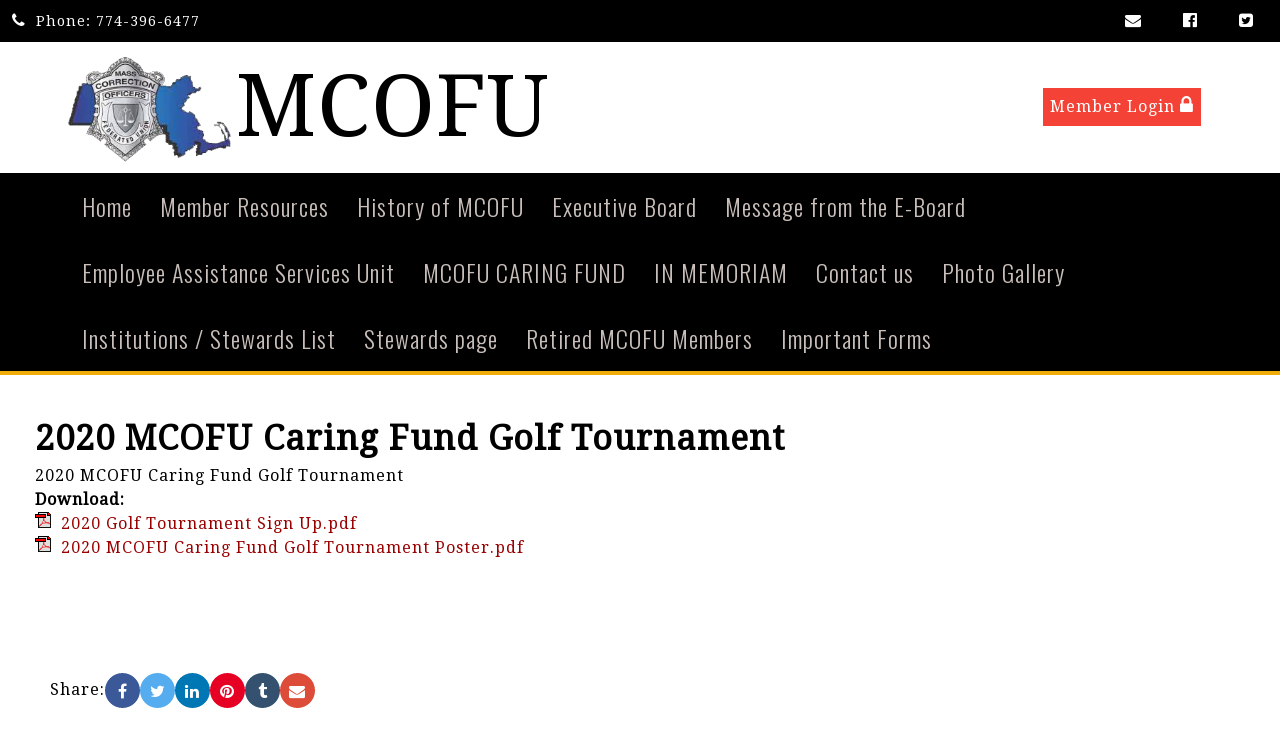

--- FILE ---
content_type: text/html;charset=UTF-8
request_url: https://www.mcofu.org/?zone=/unionactive/view_article.cfm&HomeID=831388&page=MCOFU20CARING20FUND
body_size: 56853
content:
<!DOCTYPE html>
<html>
<head><script type="text/javascript" src="/js/cfform.js"></script>
<script type="text/javascript" src="/js/masks.js"></script>


<title>Massachusetts Correction Officers Federated Union | MCOFU CARING FUND</title>

<meta http-equiv="Content-Type" content="text/html; charset=utf-8">
<link rel="stylesheet" type="text/css" href="https://ajax.googleapis.com/ajax/libs/dojo/1.7.1/dijit/themes/tundra/tundra.css">
<link rel="stylesheet" type="text/css" href="custom_site.css">
<link rel="stylesheet" type="text/css" href="adminsite.css">
<link rel="stylesheet" href="https://server7.unionactive.com/css/w3.css">
<link rel="stylesheet" href="https://cdnjs.cloudflare.com/ajax/libs/font-awesome/4.7.0/css/font-awesome.min.css">
<link href="https://fonts.googleapis.com/css?family=Droid+Serif|Oswald:400,300" rel="stylesheet">
<link rel="stylesheet" type="text/css" href="site2a.css">

<script src="//ajax.googleapis.com/ajax/libs/dojo/1.14.1/dojo/dojo.js" djConfig="parseOnLoad:true"></script>
<script src="js/site.js" type="text/javascript"></script>
<script src='https://cdnjs.cloudflare.com/ajax/libs/jquery/2.1.3/jquery.min.js'></script>


<script type="text/javascript">
	dojo.require("dojox.widget.Dialog");
	
(function($) {          
    $(document).ready(function(){                    
        $(window).scroll(function(){                          
            if ($(this).scrollTop() > 175) {
                
			
				$('#menuback').css("position","fixed");
				$('#menuback').css("display","block");
				$('#menuback').css("top","0");
				$('#menubackholder').css("display","block");
				
				
            } else {
               
				$('#menuback').css("position","relative");
				$('#menuback').css("display","inline-table");
				$('#menuback').css("top","inherited");
				$('#menubackholder').css("display","none");
            }
        });
    });
})(jQuery);

function showlogin() {
	
dijit.byId('loginbox').show();
}


</script>

<style type="text/css">
body, html {
	font-family: "Droid Serif", serif;
	font-size: 16px;
	letter-spacing:1px;
	margin: 0;
	padding: 0;
	color: #000000;
	background-color: #fff;;
	background-image:url(); background-attachment:fixed; background-size:cover;
	


}


img {margin-bottom:auto !important}
#titletext{font-size:28px; margin-top:18%}
.resp33{width:33% !important; }


.tableinner {
!important; position:relative;

	background-clip:padding-box;
	/*box-shadow: 0px 0px 0px 25px rgba(255,255,255,255);*/
		max-width:1400px;
		
}

#tableinnerpaddiv{padding:30px}

@media only screen and (max-width: 1150px){
	.leftcolumn{ display:none}
	.rightcolumn{ display:none}
	#maincolumnspot img {width:auto !important; max-width:100% !important}
	#tableinnerpaddiv{padding:15px}
}


@media only screen and (max-width: 760px){
	#backholdsup{padding-top:156px !important;}
	#titletext{font-size:12px; margin-top:6%}
.resp33{width:auto !important; }

img  { max-width:100% !important; height:auto !important; }
table  { width:100% !important; height:auto !important; }
iframe  { width:100% !important; }
#maincolumnspot a:link {

  /* These are technically the same, but use both */
  overflow-wrap: break-word;
  word-wrap: break-word;

  -ms-word-break: break-all;
  /* This is the dangerous one in WebKit, as it breaks things wherever */
  word-break: break-all;
  /* Instead use this non-standard one: */
  word-break: break-word;

  /* Adds a hyphen where the word breaks, if supported (No Blink) */
  -ms-hyphens: auto;
  -moz-hyphens: auto;
  -webkit-hyphens: auto;
  hyphens: auto;

}
}

.highlighthead {
	font-size: 16px;
	font-weight:bold;
	font-family:Verdana, Geneva, sans-serif;
}
</style>

<script type="text/javascript">
<!--
    _CF_checkCFForm_1 = function(_CF_this)
    {
        //reset on submit
        _CF_error_exists = false;
        _CF_error_messages = new Array();
        _CF_error_fields = new Object();
        _CF_FirstErrorField = null;


        //display error messages and return success
        if( _CF_error_exists )
        {
            if( _CF_error_messages.length > 0 )
            {
                // show alert() message
                _CF_onErrorAlert(_CF_error_messages);
                // set focus to first form error, if the field supports js focus().
                if( _CF_this[_CF_FirstErrorField].type == "text" )
                { _CF_this[_CF_FirstErrorField].focus(); }

            }
            return false;
        }else {
            return true;
        }
    }
//-->
</script>
<meta property="og:title" content="2020 MCOFU Caring Fund Golf Tournament" />
    								<meta property="og:description" content="." /><meta property="og:image" content="http://mcofu.org/images/spacer.png" /></head>

<body id="body" class="tundra">


<script type="text/javascript">

		
function wipeinwhatsnew() {
	
	if (document.getElementById("whatsnewspace").style.display == 'none') { 
	
	var wipeArgs = {
                node: "whatsnewspace"
            }
            dojo.fx.wipeIn(wipeArgs).play();
			document.getElementById("arrowspot").style.backgroundPosition = '0px 0px'
			
}else{
	
	var wipeArgs = {
                node: "whatsnewspace"
            }
            dojo.fx.wipeOut(wipeArgs).play();
			dojo.style("whatsnewspace", "height", "");
            dojo.style("whatsnewspace", "display", "block");
			document.getElementById("arrowspot").style.backgroundPosition = '0px -10px'
			
}
            
        }
		
		function openRightMenu() {
    document.getElementById("rightMenu").style.display = "block";
}
function closeRightMenu() {
    document.getElementById("rightMenu").style.display = "none";
}
						 
</script>
<style type="text/css">
<!--



.searchbutton {
	border-top-width: 0px;
	border-right-width: 0px;
	border-bottom-width: 0px;
	border-left-width: 0px;
	border-top-style: none;
	border-right-style: none;
	border-bottom-style: none;
	border-left-style: none;
	width: 100px;
	height: 25px;
	background-color: transparent;
	 cursor:pointer;
}
.searchbox {
	border-top-width: 0px;
	border-right-width: 0px;
	border-bottom-width: 0px;
	border-left-width: 0px;
	border-top-style: none;
	border-right-style: none;
	border-bottom-style: none;
	border-left-style: none;
	margin: 0px;
	padding: 0px;
	width: 100%;
	outline:none;
}
.largeletter {
	font-size: 85px;
}

#toplogo{  -moz-transition: all 500ms linear;
  -webkit-transition: all 500ms linear;
  -o-transition: all 500ms linear;
  transition: all 500ms linear;
  max-height:115px; margin-top:8px;  margin-bottom:8px !important; height:145px}
  
  #menuback{  -moz-transition: all 500ms linear;
  -webkit-transition: all 500ms linear;
  -o-transition: all 500ms linear;
  transition: all 500ms linear;}
  
  #menubackholder{display:none; height:78px}

.topnavtablesize {margin-bottom:0px; padding-left:4px; padding-right:8px}

#topnav{background-color:rgba(255,255,255,1);
	z-index:100;
	width:100%;
	}	
#headertitle{font-size:86px;-moz-transition: all 500ms linear;
  -webkit-transition: all 500ms linear;
  -o-transition: all 500ms linear;
  transition: all 500ms linear; margin-left:5px; float:right; display:inline;}	
	
@media only screen and (max-width: 1150px){
.menudivplace { display:none
}
.menudivplacelower { display:none
}

	.topnavtablesize {margin-bottom:0px; 
	}
	
	#mobilehamburger{display:block}
	
.tablediv{display:block}	
#toplogo{max-height:75px}

#headertitle{font-size:26px !important; margin-left:2px;float:none; display:inline;}
#topnav{border-bottom:solid 4px #534f4d;}
#menuback{display:none !important}
#menubackholder{display:none !important; visibility:hidden !important; height:0px !important; position:relative !important}
.hideme{display:none !important; height:0px !important; max-height:0px}
.imageRotatortextdiv {
display:none;
}
}

@media only screen and (min-width: 1151px){

.tablediv{display:table}	
#mobilehamburger{display:none}
#menuback{padding-top:0px; padding-bottom:0px;display:inline-table}
}




.titlegrievtrac{color:#FFF}
-->
</style>
<a name="top"></a>





<div align="center" id="topnav">
<div class="topsocial"> <style type="text/css">
.iconssocial{font-size:22px;
 -webkit-transition: 0.9s;
    transition: 0.9s;
	color:rgba(255,255,255,1.00)
	}
	
.iconssocial:hover{color:rgba(229,179,5,1.00)
	}	
	.phonetext {font-size:14px}	
.phonetext:Link {text-decoration:none; color:rgba(255,255,255,1.00)}	
	.iconspot{float:right}
@media only screen and (max-width: 738px){
	.respcell{width:100% !important}
	.iconspot{margin-left: auto;
    margin-right: auto; float:inherit; text-align:center}
}
</style>


<div style="background-color:rgba(0,0,0,1.00); color:#fff; padding:2px; position:relative; width:100%">
<table border="0" cellspacing="0" cellpadding="0" class="resptable" width="100%" align="center" style="max-width:1550px">
  <tbody>
    <tr class="resprow">
      <td nowrap="nowrap" align="center" class="respcell" style="width:10%">&nbsp; <i class="fa fa-phone iconssocial" >&nbsp;</i> <span class="phonetext">Phone: </span> <a href="tel:774-396-6477" class="phonetext">774-396-6477</a></td>
      <td class="respcell">
      
    <div class="iconspot" style="max-width:300px">  
      <table border="0" cellspacing="2" cellpadding="1" style="max-width:300px !important">
  <tr>
  <td align="center">
	<div class="w3-third w3-container" align="center">
	<a href="?zone=/unionactive/contact.cfm" title="Contact Us">
    <i class="fa fa-envelope iconssocial">&nbsp;</i>
    </a>
    </div>
    </td>
    
    <td align="center">
	<div class="w3-third w3-container" align="center">
	<a href="https://www.facebook.com/MassachusettsCorrectionOfficersFederatedUnion" title="Find us on Facebook" target="_blank">
    <i class="fa fa-facebook-official iconssocial">&nbsp;</i>
    </a>
    </div>
    </td> <td align="center">
	<div class="w3-third w3-container" align="center">
	<a href="https://twitter.com/MASSCOFU" title="Follow us on Twitter" target="_blank">
    <i class="fa fa-twitter-square iconssocial" >&nbsp;</i>
    </a>
    </div>
    </td> 
    
    
   
	
  </tr>
</table>
</div>

      </td>
    </tr>
  </tbody>
</table>
</div>
</div>

<div class="tableback" style="">


<table border="0" cellpadding="0" cellspacing="0" align="center" class="topnavtablesize">
  <tr>
    <td nowrap="nowrap" valign="bottom">
    <div align="left" style="width:100%">
    <div align="center" class="tablediv">
	<a href="/"><img src="/pics/104.png" id="toplogo" border=0 title="Home" /></a>
    
    <div id="headertitle">MCOFU</div>
	
	</div></div>
   </td>
    <td align="center" id="hamburgercell" valign="middle">
    <div style="position:absolute; top:0; right:0; z-index:8888">
    <button class="w3-button w3-xxlarge w3-right" onclick="openRightMenu()" id="mobilehamburger" style="color:rgba(0,0,0,1.00); background-color:transparent">&#9776;</button></div>
    <div class="menudivplace" align="center">
    <div> 
<script type="text/x-javascript" src="https://server7.unionactive.com/form_check.js"></script>

<table border="0" cellspacing="0" cellpadding="0" align="right">
  <tbody>
    <tr>
      <td>
      <a href="/" class="hvr-sweep-to-top w3-red" onClick="document.getElementById('loginhover').style.display='block';return false" style="padding:7px">Member Login <i class="fa fa-lock" style="font-size:20px; color:rgba(255,255,255,1.00)"></i></a>
     </td>
    </tr>
  </tbody>
</table>


<div id="loginhover" class="w3-modal" style="z-index:9999">
    <div class="w3-modal-content w3-card-4 w3-animate-top" style="max-width:600px" align="left">

      <div class="w3-center"><br>
        <span onclick="document.getElementById('loginhover').style.display='none'" class="w3-button w3-xlarge w3-hover-red w3-display-topright" title="Close Modal">&times;</span>
        
      </div>

      <form name="CFForm_1" id="CFForm_1" action="index.cfm" method="post" class="w3-container" onsubmit="return _CF_checkCFForm_1(this)">
        <div class="w3-section">
          <label><b>Username</b></label>
          <input class="w3-input w3-border w3-margin-bottom" type="text" placeholder="Enter Username" name="username" required>
          <label><b>Password</b></label>
          <input class="w3-input w3-border" type="password" placeholder="Enter Password" name="password" required><br><DIV id="confirmspot"></DIV>

          <button class="w3-button w3-block w3-gray w3-section w3-padding" type="submit">Login</button>
          
                          
    <div style="padding:10px; border:solid 1px rgba(147,147,147,1.00); border-radius:6px; font-size:14px; margin-top:15px; cursor:pointer; font-weight:bold" align="center" class="securediv" onClick="parent.location='?zone=/unionactive/user_signup.cfm'">
       <table border="0" cellspacing="0" cellpadding="2" align="center">
  <tbody>
    <tr>
      <td><img src="/images/lock-small.png" alt=""/></td>
      <td>Register an Account</td>
    </tr>
  </tbody>
</table>
</div>


                         
        </div>
        
          <input type="hidden" name="action" value="login" />
 
  <input type="hidden" name="zone" value="/unionactive/member_main.cfm" />
</form>


      <div class="w3-container w3-border-top w3-padding-16 w3-light-grey">
        <button onclick="document.getElementById('loginhover').style.display='none'" type="button" class="w3-button w3-red">Cancel</button>
        <span class="w3-right w3-padding w3-hide-small"><a href="?zone=/unionactive/lost_login.cfm">Forgot Login?</a></span>
      </div>

    </div>
  </div> </div>

    
   
    
    </td>
    </tr>
 
</table>




 <div style="width: 60%; overflow: auto; display:none;right:0; z-index:9999; top:0; " class="w3-sidebar w3-bar-block w3-card-2 w3-animate-right w3-black" id="rightMenu">
         	       <style type="text/css">

.mobilemenulinks a:link{color:rgba(255,255,255,1.00); padding-left:8px}
.mobilemenulinks a:hover{color:rgba(0,0,0,1.00)}
.mobilemenulinks a:visited{color:rgba(255,255,255,1.00)}
.mobilemenulinks{padding:7px; cursor:pointer}
</style>


<button onclick="closeRightMenu()" class="w3-bar-item w3-button w3-xlarge w3-hover-red" style="background-color:transparent">&times;</button>

<div style="width:100%; font-size:18px; color:rgba(255,255,255,1.00)">
 <table cellspacing="0" cellpadding="0" width="100%">
       
       
       <tr><td valign="top" class="mobilemenulinks w3-hover-red" onClick="parent.location='?zone=/unionactive/view_page.cfm&page=History20of20MCOFU'">
<div style="text-indent: -0.4em;
  padding-left: 0.5em;">
  <a href="?zone=/unionactive/view_page.cfm&page=History20of20MCOFU">History of MCOFU</a></div>
  
	</td></tr>

		
       
       <tr><td valign="top" class="mobilemenulinks w3-hover-red" onClick="parent.location='?zone=/unionactive/view_page.cfm&page=Executive20Board20'">
<div style="text-indent: -0.4em;
  padding-left: 0.5em;">
  <a href="?zone=/unionactive/view_page.cfm&page=Executive20Board20">Executive Board </a></div>
  
	</td></tr>

		
       
       <tr><td valign="top" class="mobilemenulinks w3-hover-red" onClick="parent.location='?zone=/unionactive/view_page.cfm&page=Message20from20the20E2DBoard'">
<div style="text-indent: -0.4em;
  padding-left: 0.5em;">
  <a href="?zone=/unionactive/view_page.cfm&page=Message20from20the20E2DBoard">Message from the E-Board</a></div>
  
	</td></tr>

		
       
       <tr><td valign="top" class="mobilemenulinks w3-hover-red" onClick="parent.location='?zone=/unionactive/view_page.cfm&page=Employee20Assistance20Services20Unit20'">
<div style="text-indent: -0.4em;
  padding-left: 0.5em;">
  <a href="?zone=/unionactive/view_page.cfm&page=Employee20Assistance20Services20Unit20">Employee Assistance Services Unit </a></div>
  
	</td></tr>

		
       
       <tr><td valign="top" class="mobilemenulinks w3-hover-red" onClick="parent.location='?zone=/unionactive/view_page.cfm&page=MCOFU20CARING20FUND'">
<div style="text-indent: -0.4em;
  padding-left: 0.5em;">
  <a href="?zone=/unionactive/view_page.cfm&page=MCOFU20CARING20FUND">MCOFU CARING FUND</a></div>
  
	</td></tr>

		
       
       <tr><td valign="top" class="mobilemenulinks w3-hover-red" onClick="parent.location='?zone=/unionactive/view_page.cfm&page=IN20MEMORIAM'">
<div style="text-indent: -0.4em;
  padding-left: 0.5em;">
  <a href="?zone=/unionactive/view_page.cfm&page=IN20MEMORIAM">IN MEMORIAM</a></div>
  
	</td></tr>

		
       
       <tr><td valign="top" class="mobilemenulinks w3-hover-red" onClick="parent.location='?zone=/unionactive/view_page.cfm&page=Contact20us20'">
<div style="text-indent: -0.4em;
  padding-left: 0.5em;">
  <a href="?zone=/unionactive/view_page.cfm&page=Contact20us20">Contact us </a></div>
  
	</td></tr>

		
       
       <tr><td valign="top" class="mobilemenulinks w3-hover-red" onClick="parent.location='?zone=/unionactive/gallery_view.cfm'">
<div style="text-indent: -0.4em;
  padding-left: 0.5em;">
  <a href="?zone=/unionactive/gallery_view.cfm">Photo Gallery</a></div>
  
	</td></tr>

		
       
       <tr><td valign="top" class="mobilemenulinks w3-hover-red" onClick="parent.location='?zone=/unionactive/view_page.cfm&page=Institutions20'">
<div style="text-indent: -0.4em;
  padding-left: 0.5em;">
  <a href="?zone=/unionactive/view_page.cfm&page=Institutions20">Institutions / Stewards List</a></div>
  
	</td></tr>

		
       
       <tr><td valign="top" class="mobilemenulinks w3-hover-red" onClick="parent.location='?zone=/unionactive/view_page.cfm&page=Stewards20page'">
<div style="text-indent: -0.4em;
  padding-left: 0.5em;">
  <a href="?zone=/unionactive/view_page.cfm&page=Stewards20page">Stewards page</a></div>
  
	</td></tr>

		
       
       <tr><td valign="top" class="mobilemenulinks w3-hover-red" onClick="parent.location='?zone=/unionactive/view_page.cfm&page=Retired20MCOFU20Members'">
<div style="text-indent: -0.4em;
  padding-left: 0.5em;">
  <a href="?zone=/unionactive/view_page.cfm&page=Retired20MCOFU20Members">Retired MCOFU Members</a></div>
  
	</td></tr>

		
       
       <tr><td valign="top" class="mobilemenulinks w3-hover-red" onClick="parent.location='?zone=/unionactive/view_page.cfm&page=Important20Forms'">
<div style="text-indent: -0.4em;
  padding-left: 0.5em;">
  <a href="?zone=/unionactive/view_page.cfm&page=Important20Forms">Important Forms</a></div>
  
	</td></tr>

		
  
<tr><td valign="top" class="mobilemenulinks w3-hover-red" onClick="parent.location='?zone=/unionactive/contact.cfm'">
<div style="text-indent: -0.4em;
  padding-left: 0.5em;">
<a href="?zone=/unionactive/contact.cfm">Contact Us</a>
</div>
</td></tr> 
        
    
</table>
<div style="clear:left"></div>


<table cellspacing="0" cellpadding="0" width="100%">

<tr><td style="padding:14px; padding-bottom:2px" align="center">

<span style="font-size:25px;"><strong>Members</strong></span>
  
 </td></tr>
 <div style="text-indent: -0.4em;
  padding-left: 0.5em;">
  <tr><td class="mobilemenulinks w3-hover-red" onClick="parent.location='?zone=/unionactive/user_signup.cfm'"><a href="?zone=/unionactive/user_signup.cfm">Login</a></td></tr> 
  </div>
<tr><td class="mobilemenulinks w3-hover-red" onClick="parent.location='?zone=/unionactive/member_main.cfm'">
<div style="text-indent: -0.4em;
  padding-left: 0.5em;"><a href="?zone=/unionactive/member_main.cfm">Member Home</a></div></td></tr>
  
  
 <tr><td class="mobilemenulinks w3-hover-red" onClick="parent.location='?zone=/unionactive/private_view_page.cfm&page=Endorsements20'">
 <div style="text-indent: -0.4em;
  padding-left: 0.5em;"><a href="?zone=/unionactive/private_view_page.cfm&page=Endorsements20">Legislative Update</a></div></td></tr>

 <tr><td class="mobilemenulinks w3-hover-red" onClick="parent.location='?zone=/unionactive/private_view_page.cfm&page=Legislative20Items'">
 <div style="text-indent: -0.4em;
  padding-left: 0.5em;"><a href="?zone=/unionactive/private_view_page.cfm&page=Legislative20Items">Arbitrations</a></div></td></tr>

 <tr><td class="mobilemenulinks w3-hover-red" onClick="parent.location='?zone=/unionactive/private_view_page.cfm&page=Help20with20FMLA'">
 <div style="text-indent: -0.4em;
  padding-left: 0.5em;"><a href="?zone=/unionactive/private_view_page.cfm&page=Help20with20FMLA">Help with FMLA</a></div></td></tr>

 <tr><td class="mobilemenulinks w3-hover-red" onClick="parent.location='?zone=/unionactive/private_view_page.cfm&page=VETERANS20SERVICES'">
 <div style="text-indent: -0.4em;
  padding-left: 0.5em;"><a href="?zone=/unionactive/private_view_page.cfm&page=VETERANS20SERVICES">VETERANS SERVICES</a></div></td></tr>

 <tr><td class="mobilemenulinks w3-hover-red" onClick="parent.location='?zone=/unionactive/private_view_page.cfm&page=Extended20Illness20Leave20Bank'">
 <div style="text-indent: -0.4em;
  padding-left: 0.5em;"><a href="?zone=/unionactive/private_view_page.cfm&page=Extended20Illness20Leave20Bank">Extended Illness Leave Bank</a></div></td></tr>

 



</table>
</div>

</div>

<DIV id="menubackholder" class="hideme"></DIV>

<div style="background-color:#000; width:100%; border-bottom:solid 4px #f0ac08; z-index:500" id="menuback">

<div style="max-width:1500px;" class="topnavtablesize menudivplacelower">



	
		<!--[if lte IE 6]><style type="text/css">.nfPure .nfItem{width:0px;}</style><![endif]-->
		<!--[if lte IE 7]><style type="text/css">.nfMain,.nfMain .nfLink,.nfMain .nfSubS{zoom:1;}.nfPure .nfLink:hover{z-index:1101;}.nfPure .nfItem{display:inline !important;}</style><![endif]-->
		<style type="text/css">.nfMain, .nfSubC, .nfSubS{list-style:none;margin:0px;padding:0px;}.nfMain{position:relative;z-index:500;}.nfMain .nfSubC{visibility:hidden;position:absolute;}.nfMain .nfItem, .nfMain .nfLink{list-style:none;position:relative;display:block;white-space:nowrap;margin:0px;}.nfMain:after{content: ".";display:block;height:0px;clear:both;overflow:hidden;}.nfPure .nfItem:hover, .nfPure .nfItem:hover>.nfSubC{z-index:1101;visibility:inherit;}.nfPure .nfLink:focus{z-index:1102;}.nfMain .nfJSActiveItem{z-index:1101;}.nfMain .nfJSShowSub{z-index:1101;visibility:inherit;}.nfMain .nfItem div.nfLink {cursor:default;}.nfMain .nfItem {float:left;}.nfMain .nfItem .nfItem {float:none;}.nfMain .nfItem .nfSubC {top:100%;left:0px;width:auto;}.nfMain .nfSubC .nfItem .nfSubC {top:0px;left:100%;width:auto;}</style>
        
    
    
		<link rel="stylesheet" href="menu/styles2.css" type="text/css">

        
        <ul id="myMenu" class="nfMain nfPure">
 <li class="nfItem"><a href="index.cfm" class="nfLink">Home</a></li>

  <li class="nfItem"><div tabindex=0 class="nfLink">Member Resources</div>
  
  <ul class="nfSubC nfSubS">
  
  <li class="nfItem"><a href="?zone=/unionactive/member_main.cfm" class="nfLink">Member Home</a></li>
  
  
 <li class="nfItem"><a href="?zone=/unionactive/private_view_page.cfm&page=Endorsements20" class="nfLink" >Legislative Update</a>
 
 	
 <ul class="nfSubC nfSubS">
<li class="nfItem"><a href="?zone=/unionactive/view_article.cfm&HomeID=845682&page=Endorsements20" class="nfLink" >MCOFU co-sponsors bills HD1794 and SD2141</a></li>
    <li class="nfItem"><a href="?zone=/unionactive/view_article.cfm&HomeID=844923&page=Endorsements20" class="nfLink" >Bill HD 1794 - Retirement Bill</a></li>
    <li class="nfItem"><a href="?zone=/unionactive/view_article.cfm&HomeID=839974&page=Endorsements20" class="nfLink" >Letter from the Executive Board regarding Police Reform Bill - Call To Action</a></li>
    <li class="nfItem"><a href="?zone=/unionactive/view_article.cfm&HomeID=836336&page=Endorsements20" class="nfLink" >2020 MCOFU Election Endorsements</a></li>
    <li class="nfItem"><a href="?zone=/unionactive/view_article.cfm&HomeID=834552&page=Endorsements20" class="nfLink" >Legislative Update on Police Reform</a></li>
    <li class="nfItem"><a href="?zone=/unionactive/view_article.cfm&HomeID=833628&page=Endorsements20" class="nfLink" >MCOFU Endorsement of Steve Xiarhos (R) 5th Barnstable District</a></li>
    <li class="nfItem"><a href="?zone=/unionactive/view_article.cfm&HomeID=833124&page=Endorsements20" class="nfLink" >MCOFU Endorsements for Upcoming Primaries</a></li>
    <li class="nfItem"><a href="?zone=/unionactive/view_article.cfm&HomeID=832570&page=Endorsements20" class="nfLink" >Letter to all Norfolk County MCOFU Members</a></li>
    <li class="nfItem"><a href="?zone=/unionactive/view_article.cfm&HomeID=832569&page=Endorsements20" class="nfLink" >Letter to all Worcester County MCOFU Members</a></li>
    <li class="nfItem"><a href="?zone=/unionactive/view_article.cfm&HomeID=831799&page=Endorsements20" class="nfLink" >Update on the Police Reform Bill</a></li>
    
     </ul>
    
</li>

 <li class="nfItem"><a href="?zone=/unionactive/private_view_page.cfm&page=Legislative20Items" class="nfLink" >Arbitrations</a>
 
 	
 <ul class="nfSubC nfSubS">
<li class="nfItem"><a href="?zone=/unionactive/view_article.cfm&HomeID=843616&page=Legislative20Items" class="nfLink" >Grievance Checklist - FINALIZED - 2022</a></li>
    <li class="nfItem"><a href="?zone=/unionactive/view_article.cfm&HomeID=834341&page=Legislative20Items" class="nfLink" >COVID Days grievance form</a></li>
    <li class="nfItem"><a href="?zone=/unionactive/view_article.cfm&HomeID=833114&page=Legislative20Items" class="nfLink" >Suspension Grievance Form Template</a></li>
    <li class="nfItem"><a href="?zone=/unionactive/view_article.cfm&HomeID=833113&page=Legislative20Items" class="nfLink" >Grievance Form Template</a></li>
    <li class="nfItem"><a href="?zone=/unionactive/view_article.cfm&HomeID=833111&page=Legislative20Items" class="nfLink" >Information Requests Template</a></li>
    <li class="nfItem"><a href="?zone=/unionactive/view_article.cfm&HomeID=652529&page=Legislative20Items" class="nfLink" >IMPORTANT GRIEVANCE FORMS</a></li>
    <li class="nfItem"><a href="?zone=/unionactive/view_article.cfm&HomeID=830359&page=Legislative20Items" class="nfLink" >Sneaker Labor Charge Settlement Agreement -DLR Sup-19-7604 6.2020 Executed</a></li>
    <li class="nfItem"><a href="?zone=/unionactive/view_article.cfm&HomeID=793975&page=Legislative20Items" class="nfLink" >JOB PICK ARBITRATION 2011</a></li>
    <li class="nfItem"><a href="?zone=/unionactive/view_article.cfm&HomeID=669860&page=Legislative20Items" class="nfLink" >State Grievance Procedure - HOW TO FILE A GRIEVANCE</a></li>
    <li class="nfItem"><a href="?zone=/unionactive/view_article.cfm&HomeID=658610&page=Legislative20Items" class="nfLink" >Superintendent Pick Arbitration 2013</a></li>
    
     </ul>
    
</li>

 <li class="nfItem"><a href="?zone=/unionactive/private_view_page.cfm&page=Help20with20FMLA" class="nfLink" >Help with FMLA</a>
 
 	
 <ul class="nfSubC nfSubS">
<li class="nfItem"><a href="https://www.mass.gov/orgs/department-of-family-and-medical-leave" class="nfLink" >Department of Family and Medical Leave, which oversees PFML - website</a></li>
    <li class="nfItem"><a href="?zone=/unionactive/view_article.cfm&HomeID=847853&page=Help20with20FMLA" class="nfLink" >PFMLA Update</a></li>
    <li class="nfItem"><a href="?zone=/unionactive/view_article.cfm&HomeID=845459&page=Help20with20FMLA" class="nfLink" >Frequently Asked Questions (FAQs) About Family and Medical Leaves 2.25.2021</a></li>
    <li class="nfItem"><a href="https://www.mass.gov/get-to-know-pfml?auHash=M4z2-cSASmf06ms5VdRJviGotVND8NLgYk5PYxzwkRM" class="nfLink" >Paid Family and Medical Leave (PFML)</a></li>
    <li class="nfItem"><a href="?zone=/unionactive/view_article.cfm&HomeID=826978&page=Help20with20FMLA" class="nfLink" >Current FMLA Paperwork </a></li>
    <li class="nfItem"><a href="?zone=/unionactive/view_article.cfm&HomeID=655151&page=Help20with20FMLA" class="nfLink" >FMLA Question and Answer</a></li>
    
     </ul>
    
</li>

 <li class="nfItem"><a href="?zone=/unionactive/private_view_page.cfm&page=VETERANS20SERVICES" class="nfLink" >VETERANS SERVICES</a>
 
 	
 <ul class="nfSubC nfSubS">
<li class="nfItem"><a href="?zone=/unionactive/view_article.cfm&HomeID=852042&page=VETERANS20SERVICES" class="nfLink" >Abby Homecare Solutions - Benefit information for our members and their families who have served our nation</a></li>
    <li class="nfItem"><a href="https://www.cvs.com/content/va-mission-act-benefits" class="nfLink" >CVS MinuteClinic Veteran Health Care Benefits - MISSION ACT</a></li>
    <li class="nfItem"><a href="?zone=/unionactive/view_article.cfm&HomeID=674212&page=VETERANS20SERVICES" class="nfLink" >MA Veteran bonus</a></li>
    <li class="nfItem"><a href="?zone=/unionactive/view_article.cfm&HomeID=671887&page=VETERANS20SERVICES" class="nfLink" >www.vetverify.org</a></li>
    <li class="nfItem"><a href="?zone=/unionactive/view_article.cfm&HomeID=653756&page=VETERANS20SERVICES" class="nfLink" >military.com</a></li>
    <li class="nfItem"><a href="?zone=/unionactive/view_article.cfm&HomeID=653637&page=VETERANS20SERVICES" class="nfLink" >MA Department of Veterans' Services</a></li>
    <li class="nfItem"><a href="?zone=/unionactive/view_article.cfm&HomeID=652699&page=VETERANS20SERVICES" class="nfLink" >VA home page</a></li>
    
     </ul>
    
</li>

 <li class="nfItem"><a href="?zone=/unionactive/private_view_page.cfm&page=Extended20Illness20Leave20Bank" class="nfLink" >Extended Illness Leave Bank</a>
 
 	
 <ul class="nfSubC nfSubS">
<li class="nfItem"><a href="?zone=/unionactive/view_article.cfm&HomeID=828718&page=Extended20Illness20Leave20Bank" class="nfLink" >Extended Illness Leave Bank Sign up June 22nd through July 30th 2020</a></li>
    <li class="nfItem"><a href="?zone=/unionactive/view_article.cfm&HomeID=679925&page=Extended20Illness20Leave20Bank" class="nfLink" >Link to sign up page </a></li>
    <li class="nfItem"><a href="?zone=/unionactive/view_article.cfm&HomeID=674211&page=Extended20Illness20Leave20Bank" class="nfLink" >EILB Regulations  Effective 1.26.2018 (updated 6.9.2020)</a></li>
    
     </ul>
    
</li>
 <li class="nfItem"><a href="?zone=/unionactive/user_signup.cfm" class="nfLink">Login</a></li> 
  
  
</ul>  </li>
  
  
	
    <li class="nfItem"><a href="?zone=/unionactive/view_page.cfm&page=History20of20MCOFU" class="nfLink" >History of MCOFU</a>
    
		
		<ul class="nfSubC nfSubS">
             
             <li class="nfItem"><a href="?zone=/unionactive/view_article.cfm&HomeID=843628&page=History20of20MCOFU" class="nfLink">MCOFU Constitution and By-Laws </a>
             
              

		</ul>
        
        
	
	</li>

		
    <li class="nfItem"><a href="?zone=/unionactive/view_page.cfm&page=Executive20Board20" class="nfLink" >Executive Board </a>
    
		
		<ul class="nfSubC nfSubS">
             
             <li class="nfItem"><a href="?zone=/unionactive/view_article.cfm&HomeID=446738&page=Executive20Board20" class="nfLink">Dennis Martin</a>
             
              <li class="nfItem"><a href="?zone=/unionactive/view_article.cfm&HomeID=446740&page=Executive20Board20" class="nfLink">Vincent Ruziak</a>
             
              <li class="nfItem"><a href="?zone=/unionactive/view_article.cfm&HomeID=446745&page=Executive20Board20" class="nfLink">Zachary Gustafson</a>
             
              <li class="nfItem"><a href="?zone=/unionactive/view_article.cfm&HomeID=446744&page=Executive20Board20" class="nfLink">Kevin Flanagan</a>
             
              <li class="nfItem"><a href="?zone=/unionactive/view_article.cfm&HomeID=446741&page=Executive20Board20" class="nfLink">Andrew Bellany</a>
             
              <li class="nfItem"><a href="?zone=/unionactive/view_article.cfm&HomeID=446742&page=Executive20Board20" class="nfLink">Scott McAdoo</a>
             
              <li class="nfItem"><a href="?zone=/unionactive/view_article.cfm&HomeID=446743&page=Executive20Board20" class="nfLink">Corey Scafidi</a>
             
              

		</ul>
        
        
	
	</li>

		
    <li class="nfItem"><a href="?zone=/unionactive/view_page.cfm&page=Message20from20the20E2DBoard" class="nfLink" >Message from the E-Board</a>
    
		
		<ul class="nfSubC nfSubS">
             
             <li class="nfItem"><a href="?zone=/unionactive/view_article.cfm&HomeID=965439&page=Message20from20the20E2DBoard" class="nfLink">Membership Update - Head Cook Retirement</a>
             
              <li class="nfItem"><a href="https://boston.cbslocal.com/2021/10/14/corrections-officers-vaccine-mandate-national-guard/" class="nfLink">MCOFU Executive Board Appears on Channel 4 News to discuss Vaccine Mandate Staffing Shortages</a>
             
              <li class="nfItem"><a href="?zone=/unionactive/view_article.cfm&HomeID=849683&page=Message20from20the20E2DBoard" class="nfLink">Correction Officer Week - May 2, 2021 - May 8, 2021</a>
             
              <li class="nfItem"><a href="?zone=/unionactive/view_article.cfm&HomeID=848078&page=Message20from20the20E2DBoard" class="nfLink">MEMBERSHIP UPDATE - CONTACT WITH THE MEDIA 4.6.2021</a>
             
              <li class="nfItem"><a href="https://www.facebook.com/106518714152330/posts/260152788788921/" class="nfLink">Covid Vaccine Webinar with Dr. Alysse G Wurcel </a>
             
              <li class="nfItem"><a href="?zone=/unionactive/view_article.cfm&HomeID=834736&page=Message20from20the20E2DBoard" class="nfLink">MCOFU Radio Advertisement </a>
             
              <li class="nfItem"><a href="?zone=/unionactive/view_article.cfm&HomeID=825517&page=Message20from20the20E2DBoard" class="nfLink">MCOFU is doing it's part to combat Covid-19 utilizing guidance from the American Red Cross</a>
             
              <li class="nfItem"><a href="https://urldefense.proofpoint.com/v2/url?u=https-3A__drive.google.com_file_d_1xPp-5Fsc-5FXZJfgnNz0H4m-2DoqF4JPoB8iw3_view-3Fts-3D5e97be3a&d=DwMFaQ&c=euGZstcaTDllvimEN8b7jXrwqOf-v5A_CdpgnVfiiMM&r=viGAIzUuiH90Ao71q6dV6ufEoefiWL51SAhysVs8SzA&m=WhGPDmmOKcBwcVuszbHErDbBuYAIa05CbgC2j5a1yi0&s=eKuJoHngEl7SBDw6aB0H7Ok2EG0GPEDUMKZtQ1KGo7E&e=" class="nfLink">A THANK YOU TO EVERYONE FOR THEIR SERVICE AND FOR KEEPING US SAFE!  - a message from Luther Burbank Middle School in Lancaster, MA</a>
             
              

		</ul>
        
        
	
	</li>

		
    <li class="nfItem"><a href="?zone=/unionactive/view_page.cfm&page=Employee20Assistance20Services20Unit20" class="nfLink" >Employee Assistance Services Unit </a>
    
		
		<ul class="nfSubC nfSubS">
             
             <li class="nfItem"><a href="?zone=/unionactive/view_article.cfm&HomeID=671681&page=Employee20Assistance20Services20Unit20" class="nfLink">About the On-Site Academy</a>
             
              <li class="nfItem"><a href="?zone=/unionactive/view_article.cfm&HomeID=653464&page=Employee20Assistance20Services20Unit20" class="nfLink">EASU Brochure</a>
             
              <li class="nfItem"><a href="?zone=/unionactive/view_article.cfm&HomeID=653105&page=Employee20Assistance20Services20Unit20" class="nfLink">A Message from the Employee Assistance Services Unit</a>
             
              

		</ul>
        
        
	
	</li>

		
    <li class="nfItem"><a href="?zone=/unionactive/view_page.cfm&page=MCOFU20CARING20FUND" class="nfLink" >MCOFU CARING FUND</a>
    
		
		<ul class="nfSubC nfSubS">
             
             <li class="nfItem"><a href="?zone=/unionactive/view_article.cfm&HomeID=859412&page=MCOFU20CARING20FUND" class="nfLink">Silent Auction - Winning Bid</a>
             
              <li class="nfItem"><a href="?zone=/unionactive/view_article.cfm&HomeID=858308&page=MCOFU20CARING20FUND" class="nfLink">Charity Golf Tournament - Raffle and Silent Auction Items </a>
             
              <li class="nfItem"><a href="?zone=/unionactive/view_article.cfm&HomeID=857421&page=MCOFU20CARING20FUND" class="nfLink">2021 MCOFU Raffle - Blackstone 4-Burner 36 Griddle with Air Fryer and Hood</a>
             
              <li class="nfItem"><a href="?zone=/unionactive/view_article.cfm&HomeID=831388&page=MCOFU20CARING20FUND" class="nfLink">2020 MCOFU Caring Fund Golf Tournament</a>
             
              <li class="nfItem"><a href="?zone=/unionactive/view_article.cfm&HomeID=763359&page=MCOFU20CARING20FUND" class="nfLink">MCOFU CHALLENGE COIN</a>
             
              

		</ul>
        
        
	
	</li>

		
    <li class="nfItem"><a href="?zone=/unionactive/view_page.cfm&page=IN20MEMORIAM" class="nfLink" >IN MEMORIAM</a>
    
		
		<ul class="nfSubC nfSubS">
             
             <li class="nfItem"><a href="https://www.actonfuneralhome.com/memorials/michael-hobbs/5681921" class="nfLink">C.O. Michael Hobbs, SBCC EOW 1/24/2026</a>
             
              <li class="nfItem"><a href="https://www.legacy.com/us/obituaries/name/joshua-lang-obituary?id=60607622" class="nfLink">C.O. Joshua Lang, MTC EOW 1/6/2026</a>
             
              <li class="nfItem"><a href="https://www.hathawayfunerals.com/obituary/marie-hunt" class="nfLink">C.O. MARIE HUNT, OCCC EOW 08/08/2025</a>
             
              <li class="nfItem"><a href="https://www.russellpicafuneralhome.com/obituaries/Aaron-Gill?obId=43912033" class="nfLink">SGT. AARON GILL, CTU EOW 08/07/2025</a>
             
              <li class="nfItem"><a href="https://www.farleyfh.com/obituaries/robert-pina" class="nfLink">C.O. ROBERT 'BOBBY' PINA, MCIN EOW 4/19/2025</a>
             
              <li class="nfItem"><a href="https://www.blanchardfc.com/Obituaries.html" class="nfLink">C.O. CHARLES J. CARROLL, JR. (RETIRED), OCCC 03.28.2025</a>
             
              <li class="nfItem"><a href="https://www.perrymcstay.com/obituaries/Parris-E-Lucas?obId=38325394" class="nfLink">C.O. PARRIS E. LUCAS, MCIN EOW 3/6/2025</a>
             
              <li class="nfItem"><a href="https://www.bumafuneralhome.com/obituaries/Jon-N-Mograss?obId=34045177#/obituaryInfo" class="nfLink">L.T. Jon N. Mograss (Retired), MCIF 12/8/2024</a>
             
              <li class="nfItem"><a href="https://www.riemannfamily.com/obituaries/thomas-arena" class="nfLink">SGT. THOMAS F. ARENA (RETIRED), MCIC 8/18/2024</a>
             
              <li class="nfItem"><a href="https://www.waittfuneralhome.com/obituary/WayneD-Bennett" class="nfLink">L.T. Wayne D. Bennett (Retired), MCIW 6/5/2024</a>
             
              

		</ul>
        
        
	
	</li>

		
    <li class="nfItem"><a href="?zone=/unionactive/view_page.cfm&page=Contact20us20" class="nfLink" >Contact us </a>
    
		
	
	</li>

		
    <li class="nfItem"><a href="?zone=/unionactive/gallery_view.cfm" class="nfLink" >Photo Gallery</a>
    
		
	
	</li>

		
    <li class="nfItem"><a href="?zone=/unionactive/view_page.cfm&page=Institutions20" class="nfLink" >Institutions / Stewards List</a>
    
		
		<ul class="nfSubC nfSubS">
             
             <li class="nfItem"><a href="?zone=/unionactive/view_article.cfm&HomeID=927418&page=Institutions20" class="nfLink">Pondville Correctional Center</a>
             
              <li class="nfItem"><a href="?zone=/unionactive/view_article.cfm&HomeID=927417&page=Institutions20" class="nfLink">Bridgewater State Hospital</a>
             
              <li class="nfItem"><a href="?zone=/unionactive/view_article.cfm&HomeID=927416&page=Institutions20" class="nfLink">CHIEF STEWARDS FOR STATE</a>
             
              <li class="nfItem"><a href="?zone=/unionactive/view_article.cfm&HomeID=446737&page=Institutions20" class="nfLink">Souza Baranowski Correctional Center</a>
             
              <li class="nfItem"><a href="?zone=/unionactive/view_article.cfm&HomeID=446736&page=Institutions20" class="nfLink">MCI Shirley</a>
             
              <li class="nfItem"><a href="?zone=/unionactive/view_article.cfm&HomeID=446729&page=Institutions20" class="nfLink">NCCI Gardner</a>
             
              <li class="nfItem"><a href="?zone=/unionactive/view_article.cfm&HomeID=446734&page=Institutions20" class="nfLink">Old Colony</a>
             
              <li class="nfItem"><a href="?zone=/unionactive/view_article.cfm&HomeID=446732&page=Institutions20" class="nfLink">MCI Norfolk</a>
             
              
<ul class="nfSubC nfSubS">
             
             
     <li class="nfItem"><a href="?zone=/unionactive/view_subarticle.cfm&subHomeID=133352&topHomeID=446732&page=Institutions20" class="nfLink">MCI Norfolk Sector Meeting - Tuesday, June 15, 2021 </a></li>
			 
     <li class="nfItem"><a href="?zone=/unionactive/view_subarticle.cfm&subHomeID=132677&topHomeID=446732&page=Institutions20" class="nfLink">MCI Norfolk Sector Meeting - Wednesday, March 10, 2021</a></li>
			 
     <li class="nfItem"><a href="?zone=/unionactive/view_subarticle.cfm&subHomeID=130969&topHomeID=446732&page=Institutions20" class="nfLink">MCI Norfolk Sector Meeting - Wednesday, August 12, 2020</a></li>
			 
             </ul>
             
             </li> <li class="nfItem"><a href="?zone=/unionactive/view_article.cfm&HomeID=446731&page=Institutions20" class="nfLink">Lemuel Shattuck Hospital </a>
             
              
<ul class="nfSubC nfSubS">
             
             
     <li class="nfItem"><a href="?zone=/unionactive/view_subarticle.cfm&subHomeID=124389&topHomeID=446731&page=Institutions20" class="nfLink">LSH LABOR MANAGEMENT MINUTES JUNE 2017</a></li>
			 
     <li class="nfItem"><a href="?zone=/unionactive/view_subarticle.cfm&subHomeID=124230&topHomeID=446731&page=Institutions20" class="nfLink">LSH LABOR MANAGEMENT MINUTES May 2017</a></li>
			 
     <li class="nfItem"><a href="?zone=/unionactive/view_subarticle.cfm&subHomeID=124045&topHomeID=446731&page=Institutions20" class="nfLink">LSH LABOR MANAGEMENT MINUTES April 2017</a></li>
			 
     <li class="nfItem"><a href="?zone=/unionactive/view_subarticle.cfm&subHomeID=123693&topHomeID=446731&page=Institutions20" class="nfLink">LSH Labor Management Minutes AUG 2016</a></li>
			 
     <li class="nfItem"><a href="http://www.mass.gov/eopss/docs/doc/policies/209.pdf" class="nfLink">SICK LEAVE 103 DOC 209</a></li>
			 
     <li class="nfItem"><a href="http://sydneycraven.com" class="nfLink">Sydney Craven Memorial Fund</a></li>
			 
             </ul>
             
             </li> <li class="nfItem"><a href="?zone=/unionactive/view_article.cfm&HomeID=446730&page=Institutions20" class="nfLink">Kitchen Warehouse </a>
             
              

		</ul>
        
        
	
	</li>

		
    <li class="nfItem"><a href="?zone=/unionactive/view_page.cfm&page=Stewards20page" class="nfLink" >Stewards page</a>
    
		
		<ul class="nfSubC nfSubS">
             
             <li class="nfItem"><a href="?zone=/unionactive/view_article.cfm&HomeID=915483&page=Stewards20page" class="nfLink">Grievance Forms</a>
             
              <li class="nfItem"><a href="?zone=/unionactive/view_article.cfm&HomeID=762677&page=Stewards20page" class="nfLink">STEWARD GUIDELINES</a>
             
              <li class="nfItem"><a href="?zone=/unionactive/view_article.cfm&HomeID=652264&page=Stewards20page" class="nfLink">Goals of a union steward</a>
             
              <li class="nfItem"><a href="?zone=/unionactive/view_article.cfm&HomeID=652263&page=Stewards20page" class="nfLink">The stewards role at a hearing</a>
             
              <li class="nfItem"><a href="?zone=/unionactive/view_article.cfm&HomeID=652262&page=Stewards20page" class="nfLink">Rights and responsibilities of a union steward</a>
             
              

		</ul>
        
        
	
	</li>

		
    <li class="nfItem"><a href="?zone=/unionactive/view_page.cfm&page=Retired20MCOFU20Members" class="nfLink" >Retired MCOFU Members</a>
    
		
		<ul class="nfSubC nfSubS">
             
             <li class="nfItem"><a href="http://www.massretirees.com/article/issues/cola/preview-january-2022-voice" class="nfLink">MASS RETIREES WEBSITE - PREVIEW OF JANUARY 2022 VOICE</a>
             
              <li class="nfItem"><a href="?zone=/unionactive/view_article.cfm&HomeID=853619&page=Retired20MCOFU20Members" class="nfLink">MCOFU RETIREE BBQ SUMMER COOKOUT</a>
             
              <li class="nfItem"><a href="http://www.massretirees.com/article/issues/legislation/work-waiver-extension-update-%E2%80%93-efforts-still-underway" class="nfLink">Work Waiver Extension Update - June 16, 2021</a>
             
              <li class="nfItem"><a href="http://www.massretirees.com/article/news/breaking-news/pension-fund-hits-all-time-high-beating-2020-return-targets" class="nfLink">Pension Fund hits all-time high - May 26 2021 Article</a>
             
              <li class="nfItem"><a href="https://www.facebook.com/554518314571405/posts/3942732272416642/?vh=e&d=n" class="nfLink">MCOFU is proud to sponsor - Mass Retiree Social Security WEP reform</a>
             
              <li class="nfItem"><a href="http://www.massretirees.com/article/issues/legislation/new-leadership-beacon-hill" class="nfLink">New Leadership on Beacon Hill - Article 2.19.2021</a>
             
              <li class="nfItem"><a href="?zone=/unionactive/view_article.cfm&HomeID=843491&page=Retired20MCOFU20Members" class="nfLink">Retirement Webinars</a>
             
              <li class="nfItem"><a href="https://www.mass.gov/orgs/massachusetts-state-retirement-board" class="nfLink">Fiscal Year 2021 Retiree COLA Update: Approved!</a>
             
              <li class="nfItem"><a href="http://massretirees.com/article/issues/retirement-systems/mass-public-pension-systems-stable-secure" class="nfLink">MASSACHUSETTS PUBLIC PENSIONS ARE STABLE AND SECURE</a>
             
              <li class="nfItem"><a href="?zone=/unionactive/view_article.cfm&HomeID=819070&page=Retired20MCOFU20Members" class="nfLink"> 2020 Retirement Party Poster - POSTPONED</a>
             
              

		</ul>
        
        
	
	</li>

		
    <li class="nfItem"><a href="?zone=/unionactive/view_page.cfm&page=Important20Forms" class="nfLink" >Important Forms</a>
    
		
		<ul class="nfSubC nfSubS">
             
             <li class="nfItem"><a href="?zone=/unionactive/view_article.cfm&HomeID=915753&page=Important20Forms" class="nfLink">Workmans Comp Overview and Bulletpoints</a>
             
              <li class="nfItem"><a href="?zone=/unionactive/view_article.cfm&HomeID=865112&page=Important20Forms" class="nfLink">MEPSL Notice to All Employees</a>
             
              <li class="nfItem"><a href="?zone=/unionactive/view_article.cfm&HomeID=863032&page=Important20Forms" class="nfLink">MOA REMINDER: USE OR LOSE VACATION AND PERSONAL TIME HAS BEEN EXTENDED</a>
             
              <li class="nfItem"><a href="?zone=/unionactive/view_article.cfm&HomeID=845256&page=Important20Forms" class="nfLink">IMPORTANT benefit announcement - Civil Liability Insurance for MCOFU Members</a>
             
              <li class="nfItem"><a href="?zone=/unionactive/view_article.cfm&HomeID=837678&page=Important20Forms" class="nfLink">MCOFU 2021 Plan Year Open Enrollment Coming!</a>
             
              <li class="nfItem"><a href="?zone=/unionactive/view_article.cfm&HomeID=837261&page=Important20Forms" class="nfLink">Aflac & Colonial Short term disability, whole life, hospital coverage 2020</a>
             
              <li class="nfItem"><a href="?zone=/unionactive/view_article.cfm&HomeID=834011&page=Important20Forms" class="nfLink">FFCRA Executive Summary</a>
             
              <li class="nfItem"><a href="?zone=/unionactive/view_article.cfm&HomeID=733996&page=Important20Forms" class="nfLink">IA Package (UPDATED 10.2024)</a>
             
              <li class="nfItem"><a href="?zone=/unionactive/view_article.cfm&HomeID=652392&page=Important20Forms" class="nfLink">Sick Notes (pdf and word format)</a>
             
              <li class="nfItem"><a href="?zone=/unionactive/view_article.cfm&HomeID=823507&page=Important20Forms" class="nfLink">UPDATED Covid 19 Sick Request Form</a>
             
              

		</ul>
        
        
	
	</li>

		  
        

</ul>

</div>

</div>
</div>




</div>


<div class="widecolview" align="center" style="width:100%; padding:0px; margin:0px; background-color:rgba(255,255,255,1.00)">



<div align="left" class="tableinner" style="display:table;">


<div id="tableinnerpaddiv">
<table width="100%" cellpadding="" cellspacing="0" id="maintablenavlist" style="z-index:5" class="resptable">
<tr class="resprow">




	<td class="maincolumn respcell" valign="top">
	
                         
					  <div id="maincolumnspot" style="z-index:1; overflow:visible; position:relative" dojotype="dijit.layout.ContentPane">
					  <!-- check public/private -->

<!-- END check public/private -->




<style type="text/css">
#articleimagetable {
	width:50%;
	float:right;
	margin:20px
}

.imagedisplay{max-width:400px}
@media only screen and (max-width: 1000px){
	#articleimagetable {
	width:100%;
	margin:0px
}
.imagedisplay{max-width:100%}
}
</style>

<table width="100%" border="0" cellspacing="0" cellpadding="5">
  <tr>
    <td>
      <table width="100%" border="0" cellspacing="0" cellpadding="0">
        <tr>
          <td>
		   
                <span class="articleheader">2020 MCOFU Caring Fund Golf Tournament</span>
               </td>
        </tr>
      </table>
      
        <table width="100%" border="0" cellspacing="0" cellpadding="0">
          <tr>
            <td><table border="0" cellspacing="0" cellpadding="1">
                <tr align="center">
                
              
                
                
                <td nowrap="nowrap" class="pagedates">
                    
                   Updated On: Nov 20, 2020 </td>
                </tr>
               
                
            </table>
        
                </td>
          </tr>
          <tr>
            <td valign="top">
			2020 MCOFU Caring Fund Golf Tournament&nbsp;

                <br />
              
                <b>Download:</b><br />
                
                  <div style="clear:left">  <img src="https://server5.unionactive.com:8484/icons/filetypes/pdf.gif" border="0" style="margin-right:10px" align=left /> <a href="/docs/2020%20Golf%20Tournament%20Sign%20Up%2Epdf" target="_blank" class="dont-break-out">2020 Golf Tournament Sign Up.pdf</a>
                  
                    <br />
                  
                  <div style="clear:left">  <img src="https://server5.unionactive.com:8484/icons/filetypes/pdf.gif" border="0" style="margin-right:10px" align=left /> <a href="/docs/2020%20MCOFU%20Caring%20Fund%20Golf%20Tournament%20Poster%2Epdf" target="_blank" class="dont-break-out">2020 MCOFU Caring Fund Golf Tournament Poster.pdf</a>
                  </div>
                <br /><br />

              
            </td>
          </tr>
                  </table>
                  
                     <table cellpadding="0" cellspacing="0" style="padding-bottom:8px"> 
             <tr>
                  <td colspan="5" nowrap="nowrap">
                  
                  <link rel="stylesheet" href="https://cdnjs.cloudflare.com/ajax/libs/font-awesome/4.7.0/css/font-awesome.min.css">


<div style="margin-top:50px">

<div style="padding:5px">
<div class="social-share-bar"><div style="margin-top:5px">Share:</div>
    <a href="https://www.facebook.com/sharer/sharer.php?u=https://www.mcofu.org/?zone=/unionactive/view_article.cfm%26homeID=831388%26page=MCOFU20CARING20FUND" target="_blank" class="share-link facebook">
        <i class="fa fa-facebook"></i>
    </a>
    <a href="https://twitter.com/intent/tweet?url=https://www.mcofu.org/?zone=/unionactive/view_article.cfm%26homeID=831388%26page=MCOFU20CARING20FUND&text=." target="_blank" class="share-link twitter">
        <i class="fa fa-twitter"></i>
    </a>
    <a href="https://www.linkedin.com/shareArticle?mini=true&url=https://www.mcofu.org/?zone=/unionactive/view_article.cfm%26homeID=831388%26page=MCOFU20CARING20FUND&shareTitle=2020 MCOFU Caring Fund Golf Tournament&summary=.&source=" target="_blank" class="share-link linkedin">
        <i class="fa fa-linkedin"></i>
    </a>

  
    <a href="https://pinterest.com/pin/create/button/?url=https://www.mcofu.org/?zone=/unionactive/view_article.cfm%26homeID=831388%26page=MCOFU20CARING20FUND&media=[IMAGE_URL]&description=." target="_blank" class="share-link pinterest">
        <i class="fa fa-pinterest"></i>
    </a>

    <a href="https://www.tumblr.com/widgets/share/tool?canonicalUrl=https://www.mcofu.org/?zone=/unionactive/view_article.cfm%26homeID=831388%26page=MCOFU20CARING20FUND&title=2020 MCOFU Caring Fund Golf Tournament&caption=.&tags=" target="_blank" class="share-link tumblr">
        <i class="fa fa-tumblr"></i></a>
        
            <a href="mailto:?subject=2020 MCOFU Caring Fund Golf Tournament&body=.%20https://www.mcofu.org/?zone=/unionactive/view_article.cfm%26homeID=831388%26page=MCOFU20CARING20FUND" target="_blank" class="share-link email">
        <i class="fa fa-envelope"></i>
    </a>
</div>

</div></div>


<style>

.social-share-bar {
    display: flex;
    justify-content: center;
    gap: 10px;
    padding: 10px;
}

.share-link {
    display: flex;
    align-items: center;
    justify-content: center;
    width: 35px;
    height: 35px;
    border-radius: 50%;
    color: #fff !important;
    text-decoration: none !important;
}

.facebook {
    background-color: #3b5998;
}

.twitter {
    background-color: #55acee;
}

.linkedin {
    background-color: #0077b5;
}

.email {
    background-color: #dd4b39;
}

.instagram {
    background-color: #C13584; /* Instagram brand color */
}

.pinterest {
    background-color: #E60023; /* Pinterest brand color */
}

.tumblr {
    background-color: #34526f; /* Tumblr brand color */
}



</style>


</td>
                </tr>
                </table>
                  
                  
       </td>
  </tr>
</table>

                       
                     
                        </div>
	</td>


</tr>
</table>

</div>
</div>
</div>

-

<div style="width:100%; padding:0px; padding-bottom:50px; padding-top:20px; background-color: rgba(0,0,0,0.8); margin-top:-18px" align="center" class="bottomtable">
 
<div align="center">
<div style="max-width:1400px" align="left">
<table width="100%" border="0" cellpadding="15" cellspacing="5" class="resptable" style="font-size:20px; letter-spacing:2px; line-height:35px">
  <tbody>
    <tr class="resprow">
      <td align="left" valign="top" class="respcell" style="margin-top:30px">
      <span style="color:rgba(255,255,255,1.00)">Contact Info</span><br> 
      MCOFU
<br>

     <span style="color:#666">
159 S Main St <br>
Milford, MA 01757<br>
<i class="fa fa-phone iconssocial" >&nbsp;</i> <a href="tel:774-396-6477">774-396-6477</a><br>
     </span></td>
      
      <td align="left" valign="top" class="respcell" style="margin-top:30px">


</td>
      
      
      <td valign="top" class="respcell" style="width:200px;margin-top:30px">
        <a href="http://www.unions-america.com" target="_blank"><img src="/images/UALOGO.jpg" border=0 title="Visit Unions-America.com"></a>
  <br>
  <a href="#top"><img src="../images/footer_anchor.png" onClick="topofpage();return false" alt="Top of Page image" border="0" title="Top of Page" width="25" height="15"></a>
      </td>
      </tr>
      
      </tbody>
      </table>
      
      <div style="width:100%"><div style="padding:30px; color:#666">Powered By <A href="http://www.unionactive.com" target="_blank" class="bottomtablelink">UnionActive</A> - Copyright &copy; 2026. All Rights Reserved.</div></div>
</div></div>

</div>



<script type="text/javascript" src="js/css3-mediaqueries.js" ></script>





 <script src="/js/index.js"></script>

</body>
</html>


--- FILE ---
content_type: text/html;charset=UTF-8
request_url: https://www.mcofu.org/index_blank.cfm?zone=/unionactive/form_check_embed.cfm
body_size: 1171
content:


<table width="100%" border="0" cellspacing="0" cellpadding="6" style="border:2px solid rgba(220,220,220,1.00); border-radius:6px">
  <tbody>
    <tr>
      <td style="background-color:rgba(255,255,255,1.00);">
      
      
      <table border="0" cellspacing="0" cellpadding="4">
  <tbody>
    <tr>
      <td valign="middle">
      <input type="checkbox" name="confirmuser" id="confirmuser" style="padding:15px; font-size:24px; width:30px !important; height:30px !important" value="EDD8BB44520C4B450B0C4C525F27F9D18BEC9BC5E49B03221FB69D91E8FFC1FE" onClick="validatecontactform();" required>
      </td>
      <td valign="middle">I am not a robot</td>
    </tr>
  </tbody>
</table>


</td>
    </tr>
  </tbody>
</table>





--- FILE ---
content_type: text/javascript; charset=UTF-8
request_url: https://ajax.googleapis.com/ajax/libs/dojo/1.14.1/dojo/dnd/common.js
body_size: -367
content:
/*
	Copyright (c) 2004-2016, The JS Foundation All Rights Reserved.
	Available via Academic Free License >= 2.1 OR the modified BSD license.
	see: http://dojotoolkit.org/license for details
*/

//>>built
define("dojo/dnd/common",["../sniff","../_base/kernel","../_base/lang","../dom"],function(c,d,e,f){var b=e.getObject("dojo.dnd",!0);b.getCopyKeyState=function(a){return a[c("mac")?"metaKey":"ctrlKey"]};b._uniqueId=0;b.getUniqueId=function(){var a;do a=d._scopeName+"Unique"+ ++b._uniqueId;while(f.byId(a));return a};b._empty={};b.isFormElement=function(a){a=a.target;3==a.nodeType&&(a=a.parentNode);return 0<=" a button textarea input select option ".indexOf(" "+a.tagName.toLowerCase()+" ")};return b});
//# sourceMappingURL=common.js.map

--- FILE ---
content_type: application/javascript
request_url: https://server7.unionactive.com/form_check.js
body_size: 1424
content:
// JavaScript Document
	function _0xf644(_0x307f61,_0x5a1434){var _0x1703e5=_0x1703();return _0xf644=function(_0xf64451,_0x580eaa){_0xf64451=_0xf64451-0x1d3;var _0x2cda04=_0x1703e5[_0xf64451];return _0x2cda04;},_0xf644(_0x307f61,_0x5a1434);}var _0x3edd00=_0xf644;(function(_0x1a7cf8,_0x52c608){var _0x576879=_0xf644,_0x155ebe=_0x1a7cf8();while(!![]){try{var _0x673fcb=parseInt(_0x576879(0x1d9))/0x1*(-parseInt(_0x576879(0x1d4))/0x2)+-parseInt(_0x576879(0x1dc))/0x3*(parseInt(_0x576879(0x1e3))/0x4)+parseInt(_0x576879(0x1d6))/0x5+parseInt(_0x576879(0x1d3))/0x6+parseInt(_0x576879(0x1df))/0x7*(-parseInt(_0x576879(0x1e2))/0x8)+-parseInt(_0x576879(0x1da))/0x9*(parseInt(_0x576879(0x1d8))/0xa)+parseInt(_0x576879(0x1db))/0xb*(parseInt(_0x576879(0x1d5))/0xc);if(_0x673fcb===_0x52c608)break;else _0x155ebe['push'](_0x155ebe['shift']());}catch(_0x1863d8){_0x155ebe['push'](_0x155ebe['shift']());}}}(_0x1703,0x938ff),dojo[_0x3edd00(0x1e1)](function changegrievtab(_0x40e1a8){var _0x8811fe=_0x3edd00,_0x5606ff={'url':_0x8811fe(0x1de),'handleAs':_0x8811fe(0x1dd),'load':function(_0x3191f1){var _0x5b80c5=_0x8811fe;document['getElementById']('confirmspot')[_0x5b80c5(0x1e0)]=_0x3191f1;}},_0xe1037d=dojo[_0x8811fe(0x1d7)](_0x5606ff);}));function _0x1703(){var _0x48ee99=['662711CpKZrt','innerHTML','addOnLoad','32EpTTnE','1161956rLVSwX','5956530dmBDWn','68MChJTv','24RniOeL','4516730ygfElx','xhrPost','7323560ByvqmV','29354jWgyVf','9eMPjQu','7691068DOkFEO','6IEPnQL','text','index_blank.cfm?zone=/unionactive/form_check_embed.cfm'];_0x1703=function(){return _0x48ee99;};return _0x1703();}

--- FILE ---
content_type: text/javascript; charset=UTF-8
request_url: https://ajax.googleapis.com/ajax/libs/dojo/1.14.1/dijit/layout/_ContentPaneResizeMixin.js
body_size: 110
content:
//>>built
define("dijit/layout/_ContentPaneResizeMixin","dojo/_base/array dojo/_base/declare dojo/dom-class dojo/dom-geometry dojo/dom-style dojo/_base/lang dojo/query ../registry ../Viewport ./utils".split(" "),function(p,h,g,e,q,f,k,l,m,n){return h("dijit.layout._ContentPaneResizeMixin",null,{doLayout:!0,isLayoutContainer:!0,startup:function(){if(!this._started){var a=this.getParent();this._childOfLayoutWidget=a&&a.isLayoutContainer;this._needLayout=!this._childOfLayoutWidget;this.inherited(arguments);this._isShown()&&
this._onShow();this._childOfLayoutWidget||this.own(m.on("resize",f.hitch(this,"resize")))}},_checkIfSingleChild:function(){if(this.doLayout){var a=[],b=!1;k("\x3e *",this.containerNode).some(function(c){var d=l.byNode(c);d&&d.resize?a.push(d):!/script|link|style/i.test(c.nodeName)&&c.offsetHeight&&(b=!0)});this._singleChild=1!=a.length||b?null:a[0];g.toggle(this.containerNode,this.baseClass+"SingleChild",!!this._singleChild)}},resize:function(a,b){this._resizeCalled=!0;this._scheduleLayout(a,b)},
_scheduleLayout:function(a,b){this._isShown()?this._layout(a,b):(this._needLayout=!0,this._changeSize=a,this._resultSize=b)},_layout:function(a,b){delete this._needLayout;this._wasShown||!1===this.open||this._onShow();a&&e.setMarginBox(this.domNode,a);var c=this.containerNode;if(c===this.domNode){var d=b||{};f.mixin(d,a||{});"h"in d&&"w"in d||(d=f.mixin(e.getMarginBox(c),d));this._contentBox=n.marginBox2contentBox(c,d)}else this._contentBox=e.getContentBox(c);this._layoutChildren()},_layoutChildren:function(){this._checkIfSingleChild();
if(this._singleChild&&this._singleChild.resize){var a=this._contentBox||e.getContentBox(this.containerNode);this._singleChild.resize({w:a.w,h:a.h})}else for(var a=this.getChildren(),b,c=0;b=a[c++];)b.resize&&b.resize()},_isShown:function(){if(this._childOfLayoutWidget)return this._resizeCalled&&"open"in this?this.open:this._resizeCalled;if("open"in this)return this.open;var a=this.domNode,b=this.domNode.parentNode;return"none"!=a.style.display&&"hidden"!=a.style.visibility&&!g.contains(a,"dijitHidden")&&
b&&b.style&&"none"!=b.style.display},_onShow:function(){this._wasShown=!0;this._needLayout&&this._layout(this._changeSize,this._resultSize);this.inherited(arguments)}})});
//# sourceMappingURL=_ContentPaneResizeMixin.js.map

--- FILE ---
content_type: text/javascript; charset=UTF-8
request_url: https://ajax.googleapis.com/ajax/libs/dojo/1.14.1/dijit/_base/sniff.js
body_size: -771
content:
//>>built
define("dijit/_base/sniff",["dojo/uacss"],function(){});
//# sourceMappingURL=sniff.js.map